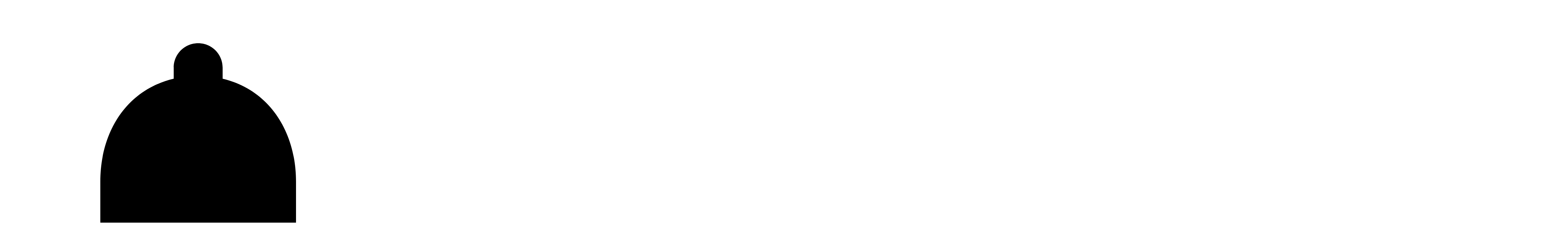

--- FILE ---
content_type: text/html; charset=utf-8
request_url: https://bid2max.net/products/a003-20230126-std-bkt-for-0.7-ref22001060
body_size: 14089
content:
<!DOCTYPE html><html lang="vi"><head><meta charSet="utf-8"/><link rel="canonical" href="https://bid2max.net/products/a003-20230126-std-bkt-for-0.7-ref22001060"/><meta property="og:url" content="https://bid2max.net/products/a003-20230126-std-bkt-for-0.7-ref22001060"/><script id="gtm">
              (function(w,d,s,l,i){w[l]=w[l]||[];w[l].push({'gtm.start':
              new Date().getTime(),event:'gtm.js'});var f=d.getElementsByTagName(s)[0],
              j=d.createElement(s),dl=l!='dataLayer'?'&l='+l:'';j.async=true;j.src=
              'https://www.googletagmanager.com/gtm.js?id='+i+dl;f.parentNode.insertBefore(j,f);
              })(window,document,'script','dataLayer','GTM-W4RGHC3');
            </script><title>Phụ tùng Đồ lắp kèm sản phẩm khác N/A STD-BKT FOR-0.7-REF22001060 | Bid2Max.net</title><meta name="keywords" content="dau gia may cong trinh, bid2max, đấu giá máy công trình, may cong trinh, máy công trình, máy công trình nhập khẩu"/><meta name="viewport" content="minimum-scale=1, initial-scale=1, width=device-width, shrink-to-fit=no, user-scalable=yes, viewport-fit=cover"/><meta property="og:site_name" content="bid2max.net"/><meta property="og:rich_attachment" content="true"/><meta property="og:type" content="website"/><meta property="og:image" content="https://storage.googleapis.com/bid2max-upload/tender/A003/STD-BKT-FOR-0.7-REF22001060/001.jpg"/><meta property="og:image:width" content="800"/><meta property="og:image:height" content="354"/><meta property="og:title" content="Phụ tùng Đồ lắp kèm sản phẩm khác N/A STD-BKT FOR-0.7-REF22001060 | Bid2Max.net"/><meta property="og:description" name="og:description" content="Phụ tùng Đồ lắp kèm sản phẩm khác N/A STD-BKT FOR-0.7-REF22001060 | Bid2Max.net"/><meta name="application-name" content="Bid2Max"/><meta name="apple-mobile-web-app-capable" content="yes"/><meta name="apple-mobile-web-app-status-bar-style" content="default"/><meta name="apple-mobile-web-app-title" content="Bid2Max"/><meta name="description" content="Đấu giá máy công trình trực tiếp từ Nhật Bản | Bid2Max.net"/><meta name="format-detection" content="telephone=no"/><meta name="mobile-web-app-capable" content="yes"/><meta name="msapplication-config" content="/static/icons/browserconfig.xml"/><meta name="msapplication-TileColor" content="#ffffff"/><meta name="msapplication-TileImage" content="/ms-icon-144x144.png"/><meta name="msapplication-tap-highlight" content="no"/><meta name="theme-color" content="#ffffff"/><link rel="apple-touch-icon" sizes="57x57" href="/static/icons/apple-icon-57x57.png"/><link rel="apple-touch-icon" sizes="60x60" href="/static/icons/apple-icon-60x60.png"/><link rel="apple-touch-icon" sizes="72x72" href="/static/icons/apple-icon-72x72.png"/><link rel="apple-touch-icon" sizes="76x76" href="/static/icons/apple-icon-76x76.png"/><link rel="apple-touch-icon" sizes="114x114" href="/static/icons/apple-icon-114x114.png"/><link rel="apple-touch-icon" sizes="120x120" href="/static/icons/apple-icon-120x120.png"/><link rel="apple-touch-icon" sizes="144x144" href="/static/icons/apple-icon-144x144.png"/><link rel="apple-touch-icon" sizes="152x152" href="/static/icons/apple-icon-152x152.png"/><link rel="apple-touch-icon" sizes="180x180" href="/static/icons/apple-icon-180x180.png"/><link rel="icon" type="image/png" sizes="192x192" href="/static/icons/android-icon-192x192.png"/><link rel="icon" type="image/png" sizes="32x32" href="/static/icons/favicon-32x32.png"/><link rel="icon" type="image/png" sizes="96x96" href="/static/icons/favicon-96x96.png"/><link rel="icon" type="image/png" sizes="16x16" href="/static/icons/favicon-16x16.png"/><link rel="manifest" href="/static/icons/manifest.json"/><link rel="shortcut icon" href="/favicon.ico"/><meta name="twitter:card" content="summary"/><meta name="twitter:title" content="Phụ tùng Đồ lắp kèm sản phẩm khác N/A STD-BKT FOR-0.7-REF22001060 | Bid2Max.net"/><meta name="twitter:description" content="Phụ tùng Đồ lắp kèm sản phẩm khác N/A STD-BKT FOR-0.7-REF22001060 | Bid2Max.net"/><meta name="twitter:site" content="@bid2max"/><meta name="twitter:creator" content="@bid2max"/><meta name="twitter:image" content="https://storage.googleapis.com/bid2max-upload/tender/A003/STD-BKT-FOR-0.7-REF22001060/001.jpg"/><meta name="next-head-count" content="48"/><link rel="manifest" href="/manifest.json"/><script async="" src="https://www.googletagmanager.com/gtag/js?id=G-GFGJ7LBGWH"></script><script>
            window.dataLayer = window.dataLayer || [];
            function gtag(){dataLayer.push(arguments);}
            gtag('js', new Date());
            gtag('config', 'G-GFGJ7LBGWH', {
              page_path: window.location.pathname,
            });
          </script><meta name="google-site-verification" content="XErfIlRz1Q_pRL-my1TSlN88DxLdn9DaPcJ916fG2Rw"/><link rel="preconnect" href="https://fonts.gstatic.com" crossorigin /><link rel="preload" href="/_next/static/css/cc50f447413bbcd0.css" as="style"/><link rel="stylesheet" href="/_next/static/css/cc50f447413bbcd0.css" data-n-g=""/><link rel="preload" href="/_next/static/css/d00e489e3ca6809b.css" as="style"/><link rel="stylesheet" href="/_next/static/css/d00e489e3ca6809b.css" data-n-p=""/><noscript data-n-css=""></noscript><script defer="" nomodule="" src="/_next/static/chunks/polyfills-c67a75d1b6f99dc8.js"></script><script src="/_next/static/chunks/webpack-4a455de1116a8122.js" defer=""></script><script src="/_next/static/chunks/framework-79bce4a3a540b080.js" defer=""></script><script src="/_next/static/chunks/main-de2c5b2ca479fb18.js" defer=""></script><script src="/_next/static/chunks/pages/_app-1380f804b0d97f36.js" defer=""></script><script src="/_next/static/chunks/8709-0f6d772ee9b5438e.js" defer=""></script><script src="/_next/static/chunks/8807-c207b2addc6517a6.js" defer=""></script><script src="/_next/static/chunks/1033-9096c101d6a3d73f.js" defer=""></script><script src="/_next/static/chunks/717-8be15b9ce195d0a3.js" defer=""></script><script src="/_next/static/chunks/8902-8bf0b06545c8dcad.js" defer=""></script><script src="/_next/static/chunks/4726-0547b98000bebc6f.js" defer=""></script><script src="/_next/static/chunks/120-cb6fb2dfcd3994d3.js" defer=""></script><script src="/_next/static/chunks/9205-33cb96958e0e5ada.js" defer=""></script><script src="/_next/static/chunks/3062-ba1c9e583b63992c.js" defer=""></script><script src="/_next/static/chunks/4393-e003353f702a2432.js" defer=""></script><script src="/_next/static/chunks/7426-43a031a42749840b.js" defer=""></script><script src="/_next/static/chunks/171-dd515bf1fa4b86dd.js" defer=""></script><script src="/_next/static/chunks/9635-d1dec7f50701920f.js" defer=""></script><script src="/_next/static/chunks/7333-e94b73d2df0c7b73.js" defer=""></script><script src="/_next/static/chunks/5576-45495b3e12f4d20e.js" defer=""></script><script src="/_next/static/chunks/5294-bf21de477d00f97e.js" defer=""></script><script src="/_next/static/chunks/2205-6867f4a34a62eb56.js" defer=""></script><script src="/_next/static/chunks/8223-5e0b8384d19a3149.js" defer=""></script><script src="/_next/static/chunks/pages/products/%5Bslug%5D-2ad4a5610a9d29e7.js" defer=""></script><script src="/_next/static/KrOA0m2fJHSWrxlVgKC-6/_buildManifest.js" defer=""></script><script src="/_next/static/KrOA0m2fJHSWrxlVgKC-6/_ssgManifest.js" defer=""></script><style>.css-7526rb a{color:#1677ff;text-decoration:none;background-color:transparent;outline:none;cursor:pointer;transition:color 0.3s;-webkit-text-decoration-skip:objects;}.css-7526rb a:hover{color:#69b1ff;}.css-7526rb a:active{color:#0958d9;}.css-7526rb a:active,.css-7526rb a:hover{text-decoration:none;outline:0;}.css-7526rb a:focus{text-decoration:none;outline:0;}.css-7526rb a[disabled]{color:rgba(0, 0, 0, 0.25);cursor:not-allowed;}.css-7526rb[class^="ant-btn"],.css-7526rb[class*=" ant-btn"]{font-family:-apple-system,BlinkMacSystemFont,'Segoe UI',Roboto,'Helvetica Neue',Arial,'Noto Sans',sans-serif,'Apple Color Emoji','Segoe UI Emoji','Segoe UI Symbol','Noto Color Emoji';font-size:14px;box-sizing:border-box;}.css-7526rb[class^="ant-btn"]::before,.css-7526rb[class*=" ant-btn"]::before,.css-7526rb[class^="ant-btn"]::after,.css-7526rb[class*=" ant-btn"]::after{box-sizing:border-box;}.css-7526rb[class^="ant-btn"] [class^="ant-btn"],.css-7526rb[class*=" ant-btn"] [class^="ant-btn"],.css-7526rb[class^="ant-btn"] [class*=" ant-btn"],.css-7526rb[class*=" ant-btn"] [class*=" ant-btn"]{box-sizing:border-box;}.css-7526rb[class^="ant-btn"] [class^="ant-btn"]::before,.css-7526rb[class*=" ant-btn"] [class^="ant-btn"]::before,.css-7526rb[class^="ant-btn"] [class*=" ant-btn"]::before,.css-7526rb[class*=" ant-btn"] [class*=" ant-btn"]::before,.css-7526rb[class^="ant-btn"] [class^="ant-btn"]::after,.css-7526rb[class*=" ant-btn"] [class^="ant-btn"]::after,.css-7526rb[class^="ant-btn"] [class*=" ant-btn"]::after,.css-7526rb[class*=" ant-btn"] [class*=" ant-btn"]::after{box-sizing:border-box;}.css-7526rb.ant-btn{outline:none;position:relative;display:inline-block;font-weight:400;white-space:nowrap;text-align:center;background-image:none;background:transparent;border:1px solid transparent;cursor:pointer;transition:all 0.2s cubic-bezier(0.645, 0.045, 0.355, 1);user-select:none;touch-action:manipulation;color:rgba(0, 0, 0, 0.88);}.css-7526rb.ant-btn:disabled>*{pointer-events:none;}.css-7526rb.ant-btn >span{display:inline-block;}.css-7526rb.ant-btn .ant-btn-icon{line-height:0;}.css-7526rb.ant-btn >.anticon+span,.css-7526rb.ant-btn >span+.anticon{margin-inline-start:8px;}.css-7526rb.ant-btn:not(.ant-btn-icon-only)>.ant-btn-icon.ant-btn-loading-icon,.css-7526rb.ant-btn:not(.ant-btn-icon-only)>.ant-btn-icon:not(:last-child){margin-inline-end:8px;}.css-7526rb.ant-btn >a{color:currentColor;}.css-7526rb.ant-btn:not(:disabled):focus-visible{outline:4px solid #82c46c;outline-offset:1px;transition:outline-offset 0s,outline 0s;}.css-7526rb.ant-btn.ant-btn-two-chinese-chars::first-letter{letter-spacing:0.34em;}.css-7526rb.ant-btn.ant-btn-two-chinese-chars>*:not(.anticon){margin-inline-end:-0.34em;letter-spacing:0.34em;}.css-7526rb.ant-btn-icon-only.ant-btn-compact-item{flex:none;}.css-7526rb.ant-btn.ant-btn-sm{font-size:14px;line-height:1.5714285714285714;height:24px;padding:0px 7px;border-radius:4px;}.css-7526rb.ant-btn.ant-btn-sm.ant-btn-icon-only{width:24px;padding-inline-start:0;padding-inline-end:0;}.css-7526rb.ant-btn.ant-btn-sm.ant-btn-icon-only.ant-btn-round{width:auto;}.css-7526rb.ant-btn.ant-btn-sm.ant-btn-icon-only .anticon{font-size:14px;}.css-7526rb.ant-btn.ant-btn-sm.ant-btn-loading{opacity:0.65;cursor:default;}.css-7526rb.ant-btn.ant-btn-sm .ant-btn-loading-icon{transition:width 0.3s cubic-bezier(0.645, 0.045, 0.355, 1),opacity 0.3s cubic-bezier(0.645, 0.045, 0.355, 1);}.css-7526rb.ant-btn.ant-btn-circle.ant-btn-sm{min-width:24px;padding-inline-start:0;padding-inline-end:0;border-radius:50%;}.css-7526rb.ant-btn.ant-btn-round.ant-btn-sm{border-radius:24px;padding-inline-start:12px;padding-inline-end:12px;}.css-7526rb.ant-btn{font-size:14px;line-height:1.5714285714285714;height:32px;padding:4px 15px;border-radius:6px;}.css-7526rb.ant-btn.ant-btn-icon-only{width:32px;padding-inline-start:0;padding-inline-end:0;}.css-7526rb.ant-btn.ant-btn-icon-only.ant-btn-round{width:auto;}.css-7526rb.ant-btn.ant-btn-icon-only .anticon{font-size:16px;}.css-7526rb.ant-btn.ant-btn-loading{opacity:0.65;cursor:default;}.css-7526rb.ant-btn .ant-btn-loading-icon{transition:width 0.3s cubic-bezier(0.645, 0.045, 0.355, 1),opacity 0.3s cubic-bezier(0.645, 0.045, 0.355, 1);}.css-7526rb.ant-btn.ant-btn-circle{min-width:32px;padding-inline-start:0;padding-inline-end:0;border-radius:50%;}.css-7526rb.ant-btn.ant-btn-round{border-radius:32px;padding-inline-start:16px;padding-inline-end:16px;}.css-7526rb.ant-btn.ant-btn-lg{font-size:16px;line-height:1.5;height:40px;padding:7px 15px;border-radius:8px;}.css-7526rb.ant-btn.ant-btn-lg.ant-btn-icon-only{width:40px;padding-inline-start:0;padding-inline-end:0;}.css-7526rb.ant-btn.ant-btn-lg.ant-btn-icon-only.ant-btn-round{width:auto;}.css-7526rb.ant-btn.ant-btn-lg.ant-btn-icon-only .anticon{font-size:18px;}.css-7526rb.ant-btn.ant-btn-lg.ant-btn-loading{opacity:0.65;cursor:default;}.css-7526rb.ant-btn.ant-btn-lg .ant-btn-loading-icon{transition:width 0.3s cubic-bezier(0.645, 0.045, 0.355, 1),opacity 0.3s cubic-bezier(0.645, 0.045, 0.355, 1);}.css-7526rb.ant-btn.ant-btn-circle.ant-btn-lg{min-width:40px;padding-inline-start:0;padding-inline-end:0;border-radius:50%;}.css-7526rb.ant-btn.ant-btn-round.ant-btn-lg{border-radius:40px;padding-inline-start:20px;padding-inline-end:20px;}.css-7526rb.ant-btn.ant-btn-block{width:100%;}.css-7526rb.ant-btn-default{background:#ffffff;border-color:#d9d9d9;color:rgba(0, 0, 0, 0.88);box-shadow:0 2px 0 rgba(0, 0, 0, 0.02);}.css-7526rb.ant-btn-default:disabled,.css-7526rb.ant-btn-default.ant-btn-disabled{cursor:not-allowed;border-color:#d9d9d9;color:rgba(0, 0, 0, 0.25);background:rgba(0, 0, 0, 0.04);box-shadow:none;}.css-7526rb.ant-btn-default:not(:disabled):not(.ant-btn-disabled):hover{color:#3fab27;border-color:#3fab27;}.css-7526rb.ant-btn-default:not(:disabled):not(.ant-btn-disabled):active{color:#107802;border-color:#107802;}.css-7526rb.ant-btn-default.ant-btn-background-ghost{color:#ffffff;background:transparent;border-color:#ffffff;box-shadow:none;}.css-7526rb.ant-btn-default.ant-btn-background-ghost:not(:disabled):not(.ant-btn-disabled):hover{background:transparent;}.css-7526rb.ant-btn-default.ant-btn-background-ghost:not(:disabled):not(.ant-btn-disabled):active{background:transparent;}.css-7526rb.ant-btn-default.ant-btn-background-ghost:disabled{cursor:not-allowed;color:rgba(0, 0, 0, 0.25);border-color:#d9d9d9;}.css-7526rb.ant-btn-default.ant-btn-dangerous{color:#ff4d4f;border-color:#ff4d4f;}.css-7526rb.ant-btn-default.ant-btn-dangerous:not(:disabled):not(.ant-btn-disabled):hover{color:#ff7875;border-color:#ffa39e;}.css-7526rb.ant-btn-default.ant-btn-dangerous:not(:disabled):not(.ant-btn-disabled):active{color:#d9363e;border-color:#d9363e;}.css-7526rb.ant-btn-default.ant-btn-dangerous.ant-btn-background-ghost{color:#ff4d4f;background:transparent;border-color:#ff4d4f;box-shadow:none;}.css-7526rb.ant-btn-default.ant-btn-dangerous.ant-btn-background-ghost:not(:disabled):not(.ant-btn-disabled):hover{background:transparent;}.css-7526rb.ant-btn-default.ant-btn-dangerous.ant-btn-background-ghost:not(:disabled):not(.ant-btn-disabled):active{background:transparent;}.css-7526rb.ant-btn-default.ant-btn-dangerous.ant-btn-background-ghost:disabled{cursor:not-allowed;color:rgba(0, 0, 0, 0.25);border-color:#d9d9d9;}.css-7526rb.ant-btn-default.ant-btn-dangerous:disabled,.css-7526rb.ant-btn-default.ant-btn-dangerous.ant-btn-disabled{cursor:not-allowed;border-color:#d9d9d9;color:rgba(0, 0, 0, 0.25);background:rgba(0, 0, 0, 0.04);box-shadow:none;}.css-7526rb.ant-btn-primary{color:#fff;background:#219d0b;box-shadow:0 2px 0 rgba(37, 105, 5, 0.22);}.css-7526rb.ant-btn-primary:disabled,.css-7526rb.ant-btn-primary.ant-btn-disabled{cursor:not-allowed;border-color:#d9d9d9;color:rgba(0, 0, 0, 0.25);background:rgba(0, 0, 0, 0.04);box-shadow:none;}.css-7526rb.ant-btn-primary:not(:disabled):not(.ant-btn-disabled):hover{color:#fff;background:#3fab27;}.css-7526rb.ant-btn-primary:not(:disabled):not(.ant-btn-disabled):active{color:#fff;background:#107802;}.css-7526rb.ant-btn-primary.ant-btn-background-ghost{color:#219d0b;background:transparent;border-color:#219d0b;box-shadow:none;}.css-7526rb.ant-btn-primary.ant-btn-background-ghost:not(:disabled):not(.ant-btn-disabled):hover{background:transparent;color:#3fab27;border-color:#3fab27;}.css-7526rb.ant-btn-primary.ant-btn-background-ghost:not(:disabled):not(.ant-btn-disabled):active{background:transparent;color:#107802;border-color:#107802;}.css-7526rb.ant-btn-primary.ant-btn-background-ghost:disabled{cursor:not-allowed;color:rgba(0, 0, 0, 0.25);border-color:#d9d9d9;}.css-7526rb.ant-btn-primary.ant-btn-dangerous{background:#ff4d4f;box-shadow:0 2px 0 rgba(255, 38, 5, 0.06);color:#fff;}.css-7526rb.ant-btn-primary.ant-btn-dangerous:not(:disabled):not(.ant-btn-disabled):hover{background:#ff7875;}.css-7526rb.ant-btn-primary.ant-btn-dangerous:not(:disabled):not(.ant-btn-disabled):active{background:#d9363e;}.css-7526rb.ant-btn-primary.ant-btn-dangerous.ant-btn-background-ghost{color:#ff4d4f;background:transparent;border-color:#ff4d4f;box-shadow:none;}.css-7526rb.ant-btn-primary.ant-btn-dangerous.ant-btn-background-ghost:not(:disabled):not(.ant-btn-disabled):hover{background:transparent;color:#ff7875;border-color:#ff7875;}.css-7526rb.ant-btn-primary.ant-btn-dangerous.ant-btn-background-ghost:not(:disabled):not(.ant-btn-disabled):active{background:transparent;color:#d9363e;border-color:#d9363e;}.css-7526rb.ant-btn-primary.ant-btn-dangerous.ant-btn-background-ghost:disabled{cursor:not-allowed;color:rgba(0, 0, 0, 0.25);border-color:#d9d9d9;}.css-7526rb.ant-btn-primary.ant-btn-dangerous:disabled,.css-7526rb.ant-btn-primary.ant-btn-dangerous.ant-btn-disabled{cursor:not-allowed;border-color:#d9d9d9;color:rgba(0, 0, 0, 0.25);background:rgba(0, 0, 0, 0.04);box-shadow:none;}.css-7526rb.ant-btn-dashed{background:#ffffff;border-color:#d9d9d9;color:rgba(0, 0, 0, 0.88);box-shadow:0 2px 0 rgba(0, 0, 0, 0.02);border-style:dashed;}.css-7526rb.ant-btn-dashed:disabled,.css-7526rb.ant-btn-dashed.ant-btn-disabled{cursor:not-allowed;border-color:#d9d9d9;color:rgba(0, 0, 0, 0.25);background:rgba(0, 0, 0, 0.04);box-shadow:none;}.css-7526rb.ant-btn-dashed:not(:disabled):not(.ant-btn-disabled):hover{color:#3fab27;border-color:#3fab27;}.css-7526rb.ant-btn-dashed:not(:disabled):not(.ant-btn-disabled):active{color:#107802;border-color:#107802;}.css-7526rb.ant-btn-dashed.ant-btn-background-ghost{color:#ffffff;background:transparent;border-color:#ffffff;box-shadow:none;}.css-7526rb.ant-btn-dashed.ant-btn-background-ghost:not(:disabled):not(.ant-btn-disabled):hover{background:transparent;}.css-7526rb.ant-btn-dashed.ant-btn-background-ghost:not(:disabled):not(.ant-btn-disabled):active{background:transparent;}.css-7526rb.ant-btn-dashed.ant-btn-background-ghost:disabled{cursor:not-allowed;color:rgba(0, 0, 0, 0.25);border-color:#d9d9d9;}.css-7526rb.ant-btn-dashed.ant-btn-dangerous{color:#ff4d4f;border-color:#ff4d4f;}.css-7526rb.ant-btn-dashed.ant-btn-dangerous:not(:disabled):not(.ant-btn-disabled):hover{color:#ff7875;border-color:#ffa39e;}.css-7526rb.ant-btn-dashed.ant-btn-dangerous:not(:disabled):not(.ant-btn-disabled):active{color:#d9363e;border-color:#d9363e;}.css-7526rb.ant-btn-dashed.ant-btn-dangerous.ant-btn-background-ghost{color:#ff4d4f;background:transparent;border-color:#ff4d4f;box-shadow:none;}.css-7526rb.ant-btn-dashed.ant-btn-dangerous.ant-btn-background-ghost:not(:disabled):not(.ant-btn-disabled):hover{background:transparent;}.css-7526rb.ant-btn-dashed.ant-btn-dangerous.ant-btn-background-ghost:not(:disabled):not(.ant-btn-disabled):active{background:transparent;}.css-7526rb.ant-btn-dashed.ant-btn-dangerous.ant-btn-background-ghost:disabled{cursor:not-allowed;color:rgba(0, 0, 0, 0.25);border-color:#d9d9d9;}.css-7526rb.ant-btn-dashed.ant-btn-dangerous:disabled,.css-7526rb.ant-btn-dashed.ant-btn-dangerous.ant-btn-disabled{cursor:not-allowed;border-color:#d9d9d9;color:rgba(0, 0, 0, 0.25);background:rgba(0, 0, 0, 0.04);box-shadow:none;}.css-7526rb.ant-btn-link{color:#1677ff;}.css-7526rb.ant-btn-link:not(:disabled):not(.ant-btn-disabled):hover{color:#69b1ff;background:transparent;}.css-7526rb.ant-btn-link:not(:disabled):not(.ant-btn-disabled):active{color:#0958d9;}.css-7526rb.ant-btn-link:disabled,.css-7526rb.ant-btn-link.ant-btn-disabled{cursor:not-allowed;color:rgba(0, 0, 0, 0.25);}.css-7526rb.ant-btn-link.ant-btn-dangerous{color:#ff4d4f;}.css-7526rb.ant-btn-link.ant-btn-dangerous:not(:disabled):not(.ant-btn-disabled):hover{color:#ff7875;}.css-7526rb.ant-btn-link.ant-btn-dangerous:not(:disabled):not(.ant-btn-disabled):active{color:#d9363e;}.css-7526rb.ant-btn-link.ant-btn-dangerous:disabled,.css-7526rb.ant-btn-link.ant-btn-dangerous.ant-btn-disabled{cursor:not-allowed;color:rgba(0, 0, 0, 0.25);}.css-7526rb.ant-btn-text:not(:disabled):not(.ant-btn-disabled):hover{color:rgba(0, 0, 0, 0.88);background:rgba(0, 0, 0, 0.06);}.css-7526rb.ant-btn-text:not(:disabled):not(.ant-btn-disabled):active{color:rgba(0, 0, 0, 0.88);background:rgba(0, 0, 0, 0.15);}.css-7526rb.ant-btn-text:disabled,.css-7526rb.ant-btn-text.ant-btn-disabled{cursor:not-allowed;color:rgba(0, 0, 0, 0.25);}.css-7526rb.ant-btn-text.ant-btn-dangerous{color:#ff4d4f;}.css-7526rb.ant-btn-text.ant-btn-dangerous:disabled,.css-7526rb.ant-btn-text.ant-btn-dangerous.ant-btn-disabled{cursor:not-allowed;color:rgba(0, 0, 0, 0.25);}.css-7526rb.ant-btn-text.ant-btn-dangerous:not(:disabled):not(.ant-btn-disabled):hover{color:#ff7875;background:#fff2f0;}.css-7526rb.ant-btn-text.ant-btn-dangerous:not(:disabled):not(.ant-btn-disabled):active{color:#ff7875;background:#fff2f0;}.css-7526rb.ant-btn-ghost.ant-btn-background-ghost{color:#ffffff;background:transparent;border-color:#ffffff;box-shadow:none;}.css-7526rb.ant-btn-ghost.ant-btn-background-ghost:not(:disabled):not(.ant-btn-disabled):hover{background:transparent;}.css-7526rb.ant-btn-ghost.ant-btn-background-ghost:not(:disabled):not(.ant-btn-disabled):active{background:transparent;}.css-7526rb.ant-btn-ghost.ant-btn-background-ghost:disabled{cursor:not-allowed;color:rgba(0, 0, 0, 0.25);border-color:#d9d9d9;}.css-7526rb.ant-btn-group{position:relative;display:inline-flex;}.css-7526rb.ant-btn-group >span:not(:last-child),.css-7526rb.ant-btn-group >.ant-btn:not(:last-child),.css-7526rb.ant-btn-group >span:not(:last-child)>.ant-btn,.css-7526rb.ant-btn-group >.ant-btn:not(:last-child)>.ant-btn{border-start-end-radius:0;border-end-end-radius:0;}.css-7526rb.ant-btn-group >span:not(:first-child),.css-7526rb.ant-btn-group >.ant-btn:not(:first-child){margin-inline-start:-1px;}.css-7526rb.ant-btn-group >span:not(:first-child),.css-7526rb.ant-btn-group >.ant-btn:not(:first-child),.css-7526rb.ant-btn-group >span:not(:first-child)>.ant-btn,.css-7526rb.ant-btn-group >.ant-btn:not(:first-child)>.ant-btn{border-start-start-radius:0;border-end-start-radius:0;}.css-7526rb.ant-btn-group .ant-btn{position:relative;z-index:1;}.css-7526rb.ant-btn-group .ant-btn:hover,.css-7526rb.ant-btn-group .ant-btn:focus,.css-7526rb.ant-btn-group .ant-btn:active{z-index:2;}.css-7526rb.ant-btn-group .ant-btn[disabled]{z-index:0;}.css-7526rb.ant-btn-group .ant-btn-icon-only{font-size:14px;}.css-7526rb.ant-btn-group >span:not(:last-child):not(:disabled),.css-7526rb.ant-btn-group >.ant-btn-primary:not(:last-child):not(:disabled),.css-7526rb.ant-btn-group >span:not(:last-child)>.ant-btn-primary:not(:disabled),.css-7526rb.ant-btn-group >.ant-btn-primary:not(:last-child)>.ant-btn-primary:not(:disabled){border-inline-end-color:#3fab27;}.css-7526rb.ant-btn-group >span:not(:first-child):not(:disabled),.css-7526rb.ant-btn-group >.ant-btn-primary:not(:first-child):not(:disabled),.css-7526rb.ant-btn-group >span:not(:first-child)>.ant-btn-primary:not(:disabled),.css-7526rb.ant-btn-group >.ant-btn-primary:not(:first-child)>.ant-btn-primary:not(:disabled){border-inline-start-color:#3fab27;}.css-7526rb.ant-btn-group >span:not(:last-child):not(:disabled),.css-7526rb.ant-btn-group >.ant-btn-danger:not(:last-child):not(:disabled),.css-7526rb.ant-btn-group >span:not(:last-child)>.ant-btn-danger:not(:disabled),.css-7526rb.ant-btn-group >.ant-btn-danger:not(:last-child)>.ant-btn-danger:not(:disabled){border-inline-end-color:#ff7875;}.css-7526rb.ant-btn-group >span:not(:first-child):not(:disabled),.css-7526rb.ant-btn-group >.ant-btn-danger:not(:first-child):not(:disabled),.css-7526rb.ant-btn-group >span:not(:first-child)>.ant-btn-danger:not(:disabled),.css-7526rb.ant-btn-group >.ant-btn-danger:not(:first-child)>.ant-btn-danger:not(:disabled){border-inline-start-color:#ff7875;}.css-7526rb[class^="ant-wave"],.css-7526rb[class*=" ant-wave"]{font-family:-apple-system,BlinkMacSystemFont,'Segoe UI',Roboto,'Helvetica Neue',Arial,'Noto Sans',sans-serif,'Apple Color Emoji','Segoe UI Emoji','Segoe UI Symbol','Noto Color Emoji';font-size:14px;box-sizing:border-box;}.css-7526rb[class^="ant-wave"]::before,.css-7526rb[class*=" ant-wave"]::before,.css-7526rb[class^="ant-wave"]::after,.css-7526rb[class*=" ant-wave"]::after{box-sizing:border-box;}.css-7526rb[class^="ant-wave"] [class^="ant-wave"],.css-7526rb[class*=" ant-wave"] [class^="ant-wave"],.css-7526rb[class^="ant-wave"] [class*=" ant-wave"],.css-7526rb[class*=" ant-wave"] [class*=" ant-wave"]{box-sizing:border-box;}.css-7526rb[class^="ant-wave"] [class^="ant-wave"]::before,.css-7526rb[class*=" ant-wave"] [class^="ant-wave"]::before,.css-7526rb[class^="ant-wave"] [class*=" ant-wave"]::before,.css-7526rb[class*=" ant-wave"] [class*=" ant-wave"]::before,.css-7526rb[class^="ant-wave"] [class^="ant-wave"]::after,.css-7526rb[class*=" ant-wave"] [class^="ant-wave"]::after,.css-7526rb[class^="ant-wave"] [class*=" ant-wave"]::after,.css-7526rb[class*=" ant-wave"] [class*=" ant-wave"]::after{box-sizing:border-box;}.css-7526rb.ant-wave{position:absolute;background:transparent;pointer-events:none;box-sizing:border-box;color:var(--wave-color, #219d0b);box-shadow:0 0 0 0 currentcolor;opacity:0.2;}.css-7526rb.ant-wave.wave-motion-appear{transition:box-shadow 0.4s cubic-bezier(0.08, 0.82, 0.17, 1),opacity 2s cubic-bezier(0.08, 0.82, 0.17, 1);}.css-7526rb.ant-wave.wave-motion-appear-active{box-shadow:0 0 0 6px currentcolor;opacity:0;}.css-7526rb.ant-wave.wave-motion-appear.wave-quick{transition:box-shadow 0.3s cubic-bezier(0.645, 0.045, 0.355, 1),opacity 0.35s cubic-bezier(0.645, 0.045, 0.355, 1);}.css-7526rb[class^="ant-row"],.css-7526rb[class*=" ant-row"]{font-family:-apple-system,BlinkMacSystemFont,'Segoe UI',Roboto,'Helvetica Neue',Arial,'Noto Sans',sans-serif,'Apple Color Emoji','Segoe UI Emoji','Segoe UI Symbol','Noto Color Emoji';font-size:14px;box-sizing:border-box;}.css-7526rb[class^="ant-row"]::before,.css-7526rb[class*=" ant-row"]::before,.css-7526rb[class^="ant-row"]::after,.css-7526rb[class*=" ant-row"]::after{box-sizing:border-box;}.css-7526rb[class^="ant-row"] [class^="ant-row"],.css-7526rb[class*=" ant-row"] [class^="ant-row"],.css-7526rb[class^="ant-row"] [class*=" ant-row"],.css-7526rb[class*=" ant-row"] [class*=" ant-row"]{box-sizing:border-box;}.css-7526rb[class^="ant-row"] [class^="ant-row"]::before,.css-7526rb[class*=" ant-row"] [class^="ant-row"]::before,.css-7526rb[class^="ant-row"] [class*=" ant-row"]::before,.css-7526rb[class*=" ant-row"] [class*=" ant-row"]::before,.css-7526rb[class^="ant-row"] [class^="ant-row"]::after,.css-7526rb[class*=" ant-row"] [class^="ant-row"]::after,.css-7526rb[class^="ant-row"] [class*=" ant-row"]::after,.css-7526rb[class*=" ant-row"] [class*=" ant-row"]::after{box-sizing:border-box;}.css-7526rb.ant-row{display:flex;flex-flow:row wrap;min-width:0;}.css-7526rb.ant-row::before,.css-7526rb.ant-row::after{display:flex;}.css-7526rb.ant-row-no-wrap{flex-wrap:nowrap;}.css-7526rb.ant-row-start{justify-content:flex-start;}.css-7526rb.ant-row-center{justify-content:center;}.css-7526rb.ant-row-end{justify-content:flex-end;}.css-7526rb.ant-row-space-between{justify-content:space-between;}.css-7526rb.ant-row-space-around{justify-content:space-around;}.css-7526rb.ant-row-space-evenly{justify-content:space-evenly;}.css-7526rb.ant-row-top{align-items:flex-start;}.css-7526rb.ant-row-middle{align-items:center;}.css-7526rb.ant-row-bottom{align-items:flex-end;}.anticon{display:inline-flex;align-items:center;color:inherit;font-style:normal;line-height:0;text-align:center;text-transform:none;vertical-align:-0.125em;text-rendering:optimizeLegibility;-webkit-font-smoothing:antialiased;-moz-osx-font-smoothing:grayscale;}.anticon >*{line-height:1;}.anticon svg{display:inline-block;}.anticon .anticon .anticon-icon{display:block;}.anticon{display:inline-flex;align-items:center;color:inherit;font-style:normal;line-height:0;text-align:center;text-transform:none;vertical-align:-0.125em;text-rendering:optimizeLegibility;-webkit-font-smoothing:antialiased;-moz-osx-font-smoothing:grayscale;}.anticon >*{line-height:1;}.anticon svg{display:inline-block;}.anticon .anticon .anticon-icon{display:block;}.data-ant-cssinjs-cache-path{content:"rj237k|ant-design-icons|anticon:1f7ce8f;1tm068c|Shared|ant:1m8jc6i;1tm068c|ant-design-icons|anticon:6mm375;1tm068c|Button-Button|ant-btn|anticon:18nc752;1tm068c|Wave-Wave|ant-wave|anticon:1y5nabs;1tm068c|Grid-Grid|ant-row|anticon:4djdbg";}</style><style data-href="https://fonts.googleapis.com/css2?family=Baloo+2&family=Baloo+Da+2:wght@400;500;600;700&display=swap">@font-face{font-family:'Baloo 2';font-style:normal;font-weight:400;font-display:swap;src:url(https://fonts.gstatic.com/s/baloo2/v22/wXK0E3kTposypRydzVT08TS3JnAmtdgazaps.woff) format('woff')}@font-face{font-family:'Baloo Da 2';font-style:normal;font-weight:400;font-display:swap;src:url(https://fonts.gstatic.com/s/balooda2/v25/2-c39J9j0IaUMQZwAJyJaOX1UUnf3GLnYjALsTNd.woff) format('woff')}@font-face{font-family:'Baloo Da 2';font-style:normal;font-weight:500;font-display:swap;src:url(https://fonts.gstatic.com/s/balooda2/v25/2-c39J9j0IaUMQZwAJyJaOX1UUnf3GLnYjA5sTNd.woff) format('woff')}@font-face{font-family:'Baloo Da 2';font-style:normal;font-weight:600;font-display:swap;src:url(https://fonts.gstatic.com/s/balooda2/v25/2-c39J9j0IaUMQZwAJyJaOX1UUnf3GLnYjDVtjNd.woff) format('woff')}@font-face{font-family:'Baloo Da 2';font-style:normal;font-weight:700;font-display:swap;src:url(https://fonts.gstatic.com/s/balooda2/v25/2-c39J9j0IaUMQZwAJyJaOX1UUnf3GLnYjDstjNd.woff) format('woff')}@font-face{font-family:'Baloo 2';font-style:normal;font-weight:400;font-display:swap;src:url(https://fonts.gstatic.com/s/baloo2/v22/wXK0E3kTposypRydzVT08TS3JnAmtdgazZpp_lGP6HcMqzQCjA.woff) format('woff');unicode-range:U+0900-097F,U+1CD0-1CF9,U+200C-200D,U+20A8,U+20B9,U+20F0,U+25CC,U+A830-A839,U+A8E0-A8FF,U+11B00-11B09}@font-face{font-family:'Baloo 2';font-style:normal;font-weight:400;font-display:swap;src:url(https://fonts.gstatic.com/s/baloo2/v22/wXK0E3kTposypRydzVT08TS3JnAmtdgazZpn_lGP6HcMqzQCjA.woff) format('woff');unicode-range:U+0102-0103,U+0110-0111,U+0128-0129,U+0168-0169,U+01A0-01A1,U+01AF-01B0,U+0300-0301,U+0303-0304,U+0308-0309,U+0323,U+0329,U+1EA0-1EF9,U+20AB}@font-face{font-family:'Baloo 2';font-style:normal;font-weight:400;font-display:swap;src:url(https://fonts.gstatic.com/s/baloo2/v22/wXK0E3kTposypRydzVT08TS3JnAmtdgazZpm_lGP6HcMqzQCjA.woff) format('woff');unicode-range:U+0100-02BA,U+02BD-02C5,U+02C7-02CC,U+02CE-02D7,U+02DD-02FF,U+0304,U+0308,U+0329,U+1D00-1DBF,U+1E00-1E9F,U+1EF2-1EFF,U+2020,U+20A0-20AB,U+20AD-20C0,U+2113,U+2C60-2C7F,U+A720-A7FF}@font-face{font-family:'Baloo 2';font-style:normal;font-weight:400;font-display:swap;src:url(https://fonts.gstatic.com/s/baloo2/v22/wXK0E3kTposypRydzVT08TS3JnAmtdgazZpo_lGP6HcMqzQ.woff) format('woff');unicode-range:U+0000-00FF,U+0131,U+0152-0153,U+02BB-02BC,U+02C6,U+02DA,U+02DC,U+0304,U+0308,U+0329,U+2000-206F,U+20AC,U+2122,U+2191,U+2193,U+2212,U+2215,U+FEFF,U+FFFD}@font-face{font-family:'Baloo Da 2';font-style:normal;font-weight:400;font-display:swap;src:url(https://fonts.gstatic.com/s/balooda2/v25/2-ci9J9j0IaUMQZwAJyJQvvdoLNAb2XKYw.woff2) format('woff2');unicode-range:U+0951-0952,U+0964-0965,U+0980-09FE,U+1CD0,U+1CD2,U+1CD5-1CD6,U+1CD8,U+1CE1,U+1CEA,U+1CED,U+1CF2,U+1CF5-1CF7,U+200C-200D,U+20B9,U+25CC,U+A8F1}@font-face{font-family:'Baloo Da 2';font-style:normal;font-weight:400;font-display:swap;src:url(https://fonts.gstatic.com/s/balooda2/v25/2-ci9J9j0IaUMQZwAJyJQubdoLNAb2XKYw.woff2) format('woff2');unicode-range:U+0102-0103,U+0110-0111,U+0128-0129,U+0168-0169,U+01A0-01A1,U+01AF-01B0,U+0300-0301,U+0303-0304,U+0308-0309,U+0323,U+0329,U+1EA0-1EF9,U+20AB}@font-face{font-family:'Baloo Da 2';font-style:normal;font-weight:400;font-display:swap;src:url(https://fonts.gstatic.com/s/balooda2/v25/2-ci9J9j0IaUMQZwAJyJQufdoLNAb2XKYw.woff2) format('woff2');unicode-range:U+0100-02BA,U+02BD-02C5,U+02C7-02CC,U+02CE-02D7,U+02DD-02FF,U+0304,U+0308,U+0329,U+1D00-1DBF,U+1E00-1E9F,U+1EF2-1EFF,U+2020,U+20A0-20AB,U+20AD-20C0,U+2113,U+2C60-2C7F,U+A720-A7FF}@font-face{font-family:'Baloo Da 2';font-style:normal;font-weight:400;font-display:swap;src:url(https://fonts.gstatic.com/s/balooda2/v25/2-ci9J9j0IaUMQZwAJyJQundoLNAb2U.woff2) format('woff2');unicode-range:U+0000-00FF,U+0131,U+0152-0153,U+02BB-02BC,U+02C6,U+02DA,U+02DC,U+0304,U+0308,U+0329,U+2000-206F,U+20AC,U+2122,U+2191,U+2193,U+2212,U+2215,U+FEFF,U+FFFD}@font-face{font-family:'Baloo Da 2';font-style:normal;font-weight:500;font-display:swap;src:url(https://fonts.gstatic.com/s/balooda2/v25/2-ci9J9j0IaUMQZwAJyJQvvdoLNAb2XKYw.woff2) format('woff2');unicode-range:U+0951-0952,U+0964-0965,U+0980-09FE,U+1CD0,U+1CD2,U+1CD5-1CD6,U+1CD8,U+1CE1,U+1CEA,U+1CED,U+1CF2,U+1CF5-1CF7,U+200C-200D,U+20B9,U+25CC,U+A8F1}@font-face{font-family:'Baloo Da 2';font-style:normal;font-weight:500;font-display:swap;src:url(https://fonts.gstatic.com/s/balooda2/v25/2-ci9J9j0IaUMQZwAJyJQubdoLNAb2XKYw.woff2) format('woff2');unicode-range:U+0102-0103,U+0110-0111,U+0128-0129,U+0168-0169,U+01A0-01A1,U+01AF-01B0,U+0300-0301,U+0303-0304,U+0308-0309,U+0323,U+0329,U+1EA0-1EF9,U+20AB}@font-face{font-family:'Baloo Da 2';font-style:normal;font-weight:500;font-display:swap;src:url(https://fonts.gstatic.com/s/balooda2/v25/2-ci9J9j0IaUMQZwAJyJQufdoLNAb2XKYw.woff2) format('woff2');unicode-range:U+0100-02BA,U+02BD-02C5,U+02C7-02CC,U+02CE-02D7,U+02DD-02FF,U+0304,U+0308,U+0329,U+1D00-1DBF,U+1E00-1E9F,U+1EF2-1EFF,U+2020,U+20A0-20AB,U+20AD-20C0,U+2113,U+2C60-2C7F,U+A720-A7FF}@font-face{font-family:'Baloo Da 2';font-style:normal;font-weight:500;font-display:swap;src:url(https://fonts.gstatic.com/s/balooda2/v25/2-ci9J9j0IaUMQZwAJyJQundoLNAb2U.woff2) format('woff2');unicode-range:U+0000-00FF,U+0131,U+0152-0153,U+02BB-02BC,U+02C6,U+02DA,U+02DC,U+0304,U+0308,U+0329,U+2000-206F,U+20AC,U+2122,U+2191,U+2193,U+2212,U+2215,U+FEFF,U+FFFD}@font-face{font-family:'Baloo Da 2';font-style:normal;font-weight:600;font-display:swap;src:url(https://fonts.gstatic.com/s/balooda2/v25/2-ci9J9j0IaUMQZwAJyJQvvdoLNAb2XKYw.woff2) format('woff2');unicode-range:U+0951-0952,U+0964-0965,U+0980-09FE,U+1CD0,U+1CD2,U+1CD5-1CD6,U+1CD8,U+1CE1,U+1CEA,U+1CED,U+1CF2,U+1CF5-1CF7,U+200C-200D,U+20B9,U+25CC,U+A8F1}@font-face{font-family:'Baloo Da 2';font-style:normal;font-weight:600;font-display:swap;src:url(https://fonts.gstatic.com/s/balooda2/v25/2-ci9J9j0IaUMQZwAJyJQubdoLNAb2XKYw.woff2) format('woff2');unicode-range:U+0102-0103,U+0110-0111,U+0128-0129,U+0168-0169,U+01A0-01A1,U+01AF-01B0,U+0300-0301,U+0303-0304,U+0308-0309,U+0323,U+0329,U+1EA0-1EF9,U+20AB}@font-face{font-family:'Baloo Da 2';font-style:normal;font-weight:600;font-display:swap;src:url(https://fonts.gstatic.com/s/balooda2/v25/2-ci9J9j0IaUMQZwAJyJQufdoLNAb2XKYw.woff2) format('woff2');unicode-range:U+0100-02BA,U+02BD-02C5,U+02C7-02CC,U+02CE-02D7,U+02DD-02FF,U+0304,U+0308,U+0329,U+1D00-1DBF,U+1E00-1E9F,U+1EF2-1EFF,U+2020,U+20A0-20AB,U+20AD-20C0,U+2113,U+2C60-2C7F,U+A720-A7FF}@font-face{font-family:'Baloo Da 2';font-style:normal;font-weight:600;font-display:swap;src:url(https://fonts.gstatic.com/s/balooda2/v25/2-ci9J9j0IaUMQZwAJyJQundoLNAb2U.woff2) format('woff2');unicode-range:U+0000-00FF,U+0131,U+0152-0153,U+02BB-02BC,U+02C6,U+02DA,U+02DC,U+0304,U+0308,U+0329,U+2000-206F,U+20AC,U+2122,U+2191,U+2193,U+2212,U+2215,U+FEFF,U+FFFD}@font-face{font-family:'Baloo Da 2';font-style:normal;font-weight:700;font-display:swap;src:url(https://fonts.gstatic.com/s/balooda2/v25/2-ci9J9j0IaUMQZwAJyJQvvdoLNAb2XKYw.woff2) format('woff2');unicode-range:U+0951-0952,U+0964-0965,U+0980-09FE,U+1CD0,U+1CD2,U+1CD5-1CD6,U+1CD8,U+1CE1,U+1CEA,U+1CED,U+1CF2,U+1CF5-1CF7,U+200C-200D,U+20B9,U+25CC,U+A8F1}@font-face{font-family:'Baloo Da 2';font-style:normal;font-weight:700;font-display:swap;src:url(https://fonts.gstatic.com/s/balooda2/v25/2-ci9J9j0IaUMQZwAJyJQubdoLNAb2XKYw.woff2) format('woff2');unicode-range:U+0102-0103,U+0110-0111,U+0128-0129,U+0168-0169,U+01A0-01A1,U+01AF-01B0,U+0300-0301,U+0303-0304,U+0308-0309,U+0323,U+0329,U+1EA0-1EF9,U+20AB}@font-face{font-family:'Baloo Da 2';font-style:normal;font-weight:700;font-display:swap;src:url(https://fonts.gstatic.com/s/balooda2/v25/2-ci9J9j0IaUMQZwAJyJQufdoLNAb2XKYw.woff2) format('woff2');unicode-range:U+0100-02BA,U+02BD-02C5,U+02C7-02CC,U+02CE-02D7,U+02DD-02FF,U+0304,U+0308,U+0329,U+1D00-1DBF,U+1E00-1E9F,U+1EF2-1EFF,U+2020,U+20A0-20AB,U+20AD-20C0,U+2113,U+2C60-2C7F,U+A720-A7FF}@font-face{font-family:'Baloo Da 2';font-style:normal;font-weight:700;font-display:swap;src:url(https://fonts.gstatic.com/s/balooda2/v25/2-ci9J9j0IaUMQZwAJyJQundoLNAb2U.woff2) format('woff2');unicode-range:U+0000-00FF,U+0131,U+0152-0153,U+02BB-02BC,U+02C6,U+02DA,U+02DC,U+0304,U+0308,U+0329,U+2000-206F,U+20AC,U+2122,U+2191,U+2193,U+2212,U+2215,U+FEFF,U+FFFD}</style></head><body><noscript>
              <iframe src="https://www.googletagmanager.com/ns.html?id=GTM-W4RGHC3"
              height="0" width="0" style="display:none;visibility:hidden"></iframe>
              </noscript><div id="__next" data-reactroot=""><div lang="vi" dir="ltr" class="globalstyle__InjectRTL-sc-162z7me-0"><div class="layoutstyle__LayoutWrapper-sc-bomkeu-0 gXNbky layoutWrapper"><div class="back-to-top notification pointer"><svg class="MuiSvgIcon-root-894416 jss894415 bell-1 layer-1 MuiSvgIcon-fontSizeLarge-894424" focusable="false" viewBox="0 0 24 24" aria-hidden="true" style="color:red"><path d="M12 22c1.1 0 2-.9 2-2h-4c0 1.1.89 2 2 2zm6-6v-5c0-3.07-1.64-5.64-4.5-6.32V4c0-.83-.67-1.5-1.5-1.5s-1.5.67-1.5 1.5v.68C7.63 5.36 6 7.92 6 11v5l-2 2v1h16v-1l-2-2z"></path></svg></div><div class="sticky-outer-wrapper bgheader"><div class="sticky-inner-wrapper" style="position:relative;top:0px"></div></div><div style="min-height:400px"><div class="product-singlestyle__ProductSingleWrapper-sc-1s1f936-0 iJBzgw"><div class="product-singlestyle__ProductSingleContainer-sc-1s1f936-1 kGaTzh"><div class="wrap-products"><p class="fs-13 color-page-title pb-10 breadcrum"><a style="color:#999999" href="/">Trang chủ</a> &gt; Phụ tùng Đồ lắp kèm sản phẩm khác STD-BKT-FOR-0.7-REF22001060</p><div style="display:none">https://www.jencorp.net/en/net/model/detail.html?lotno=231N0729&amp;model=STD-BKT-FOR-0.7</div><div class="product-details-sixstyle__ProductDetailsWrapper-sc-16od6gj-0 ePjibP product-card " dir="ltr"><div class="product-details-sixstyle__ProductPreview-sc-16od6gj-2 csMMEE remove-padding-top "><div class="water-mark"></div><div style="width:100%;margin-top:15px" class="product-image"><div class="image-gallery" aria-live="polite"><div class="image-gallery-content bottom"><div class="image-gallery-slide-wrapper bottom"><button type="button" class="image-gallery-icon image-gallery-left-nav" aria-label="Previous Slide"><svg class="image-gallery-svg" xmlns="http://www.w3.org/2000/svg" viewBox="6 0 12 24" fill="none" stroke="currentColor" stroke-width="1" stroke-linecap="round" stroke-linejoin="round"><polyline points="15 18 9 12 15 6"></polyline></svg></button><button type="button" class="image-gallery-icon image-gallery-right-nav" aria-label="Next Slide"><svg class="image-gallery-svg" xmlns="http://www.w3.org/2000/svg" viewBox="6 0 12 24" fill="none" stroke="currentColor" stroke-width="1" stroke-linecap="round" stroke-linejoin="round"><polyline points="9 18 15 12 9 6"></polyline></svg></button><div class="image-gallery-swipe"><div class="image-gallery-slides"><div aria-label="Go to Slide 1" tabindex="-1" class="image-gallery-slide  center " style="display:inherit;-webkit-transform:translate3d(0%, 0, 0);-moz-transform:translate3d(0%, 0, 0);-ms-transform:translate3d(0%, 0, 0);-o-transform:translate3d(0%, 0, 0);transform:translate3d(0%, 0, 0)" role="button"><img class="image-gallery-image" src="https://storage.googleapis.com/bid2max-upload/tender/A003/STD-BKT-FOR-0.7-REF22001060/001.jpg" alt="" srcSet="" height="" width="" sizes="" title=""/></div><div aria-label="Go to Slide 2" tabindex="-1" class="image-gallery-slide  right " style="display:inherit;-webkit-transform:translate3d(100%, 0, 0);-moz-transform:translate3d(100%, 0, 0);-ms-transform:translate3d(100%, 0, 0);-o-transform:translate3d(100%, 0, 0);transform:translate3d(100%, 0, 0)" role="button"><img class="image-gallery-image" src="https://storage.googleapis.com/bid2max-upload/tender/A003/STD-BKT-FOR-0.7-REF22001060/002.jpg" alt="" srcSet="" height="" width="" sizes="" title=""/></div><div aria-label="Go to Slide 3" tabindex="-1" class="image-gallery-slide  " style="display:inherit;-webkit-transform:translate3d(200%, 0, 0);-moz-transform:translate3d(200%, 0, 0);-ms-transform:translate3d(200%, 0, 0);-o-transform:translate3d(200%, 0, 0);transform:translate3d(200%, 0, 0)" role="button"><img class="image-gallery-image" src="https://storage.googleapis.com/bid2max-upload/tender/A003/STD-BKT-FOR-0.7-REF22001060/003.jpg" alt="" srcSet="" height="" width="" sizes="" title=""/></div><div aria-label="Go to Slide 4" tabindex="-1" class="image-gallery-slide  " style="display:inherit;-webkit-transform:translate3d(300%, 0, 0);-moz-transform:translate3d(300%, 0, 0);-ms-transform:translate3d(300%, 0, 0);-o-transform:translate3d(300%, 0, 0);transform:translate3d(300%, 0, 0)" role="button"><img class="image-gallery-image" src="https://storage.googleapis.com/bid2max-upload/tender/A003/STD-BKT-FOR-0.7-REF22001060/004.jpg" alt="" srcSet="" height="" width="" sizes="" title=""/></div><div aria-label="Go to Slide 5" tabindex="-1" class="image-gallery-slide  left " style="display:inherit;-webkit-transform:translate3d(-100%, 0, 0);-moz-transform:translate3d(-100%, 0, 0);-ms-transform:translate3d(-100%, 0, 0);-o-transform:translate3d(-100%, 0, 0);transform:translate3d(-100%, 0, 0)" role="button"><img class="image-gallery-image" src="https://storage.googleapis.com/bid2max-upload/tender/A003/STD-BKT-FOR-0.7-REF22001060/005.jpg" alt="" srcSet="" height="" width="" sizes="" title=""/></div></div></div><button type="button" class="image-gallery-icon image-gallery-play-button" aria-label="Play or Pause Slideshow"><svg class="image-gallery-svg" xmlns="http://www.w3.org/2000/svg" viewBox="0 0 24 24" fill="none" stroke="currentColor" stroke-width="2" stroke-linecap="round" stroke-linejoin="round"><polygon points="5 3 19 12 5 21 5 3"></polygon></svg></button><button type="button" class="image-gallery-icon image-gallery-fullscreen-button" aria-label="Open Fullscreen"><svg class="image-gallery-svg" xmlns="http://www.w3.org/2000/svg" viewBox="0 0 24 24" fill="none" stroke="currentColor" stroke-width="2" stroke-linecap="round" stroke-linejoin="round"><path d="M8 3H5a2 2 0 0 0-2 2v3m18 0V5a2 2 0 0 0-2-2h-3m0 18h3a2 2 0 0 0 2-2v-3M3 16v3a2 2 0 0 0 2 2h3"></path></svg></button></div><div class="image-gallery-thumbnails-wrapper bottom thumbnails-swipe-horizontal"><div class="image-gallery-thumbnails"><div class="image-gallery-thumbnails-container" style="-webkit-transform:translate3d(0px, 0, 0);-moz-transform:translate3d(0px, 0, 0);-ms-transform:translate3d(0px, 0, 0);-o-transform:translate3d(0px, 0, 0);transform:translate3d(0px, 0, 0);transition:all 450ms ease-out" aria-label="Thumbnail Navigation"><button type="button" tabindex="0" aria-pressed="true" aria-label="Go to Slide 1" class="image-gallery-thumbnail active"><span class="image-gallery-thumbnail-inner"><img src="[data-uri]" alt="product img loader"/></span></button><button type="button" tabindex="0" aria-pressed="false" aria-label="Go to Slide 2" class="image-gallery-thumbnail"><span class="image-gallery-thumbnail-inner"><img src="[data-uri]" alt="product img loader"/></span></button><button type="button" tabindex="0" aria-pressed="false" aria-label="Go to Slide 3" class="image-gallery-thumbnail"><span class="image-gallery-thumbnail-inner"><img src="[data-uri]" alt="product img loader"/></span></button><button type="button" tabindex="0" aria-pressed="false" aria-label="Go to Slide 4" class="image-gallery-thumbnail"><span class="image-gallery-thumbnail-inner"><img src="[data-uri]" alt="product img loader"/></span></button><button type="button" tabindex="0" aria-pressed="false" aria-label="Go to Slide 5" class="image-gallery-thumbnail"><span class="image-gallery-thumbnail-inner"><img src="[data-uri]" alt="product img loader"/></span></button></div></div></div></div></div></div></div><div dir="ltr" class="product-details-sixstyle__ProductInfo-sc-16od6gj-5 ciWnjr"><div class="product-details-sixstyle__ProductTitlePriceWrapper-sc-16od6gj-8 dLdYOO"><h1 class="product-details-sixstyle__ProductTitle-sc-16od6gj-9 dqvVXe pl-10">Phụ tùng Đồ lắp kèm sản phẩm khác N/A STD-BKT FOR-0.7-REF22001060<!-- -->  </h1></div><p class="product-details-sixstyle__ProductSku-sc-16od6gj-10 bihDsf pl-10">SKU: </p><div class="product-details-sixstyle__ProductPriceWrapper-sc-16od6gj-11 glCWbC"><div class="product-details-sixstyle__ProductFlex-sc-16od6gj-12 cZMMLw boder-top-product"><div class="product-details-sixstyle__ProductNamePrice-sc-16od6gj-23 iAxcCQ">Tình trạng sản phẩm</div><div class="product-details-sixstyle__ProductPrice-sc-16od6gj-22 ktYJnR fs-14"><span class="red--text">Đóng phiên</span></div></div></div><div class="product-details-sixstyle__ProductFlex-sc-16od6gj-12 cZMMLw boder-bottom-product shipping-product"><div class="product-details-sixstyle__ProductNamePrice-sc-16od6gj-23 iAxcCQ pl-10">Vận chuyển</div><div class="product-details-sixstyle__ProductPrice-sc-16od6gj-22 ktYJnR fs-12 fw-500">Giao hàng trong vòng 35 ngày đối với hàng sẵn tại cảng đi Nhật Bản. Liên hệ hỗ trợ: 08.33.61.33.66</div></div><div class="product-details-sixstyle__ProductFlex-sc-16od6gj-12 cZMMLw ptb-10"><div class="product-details-sixstyle__ProductNamePrice-sc-16od6gj-23 iAxcCQ pl-10">Số lượng</div><div class="product-details-sixstyle__ProductPrice-sc-16od6gj-22 ktYJnR fs-12 fw-500">1</div></div><div class="product-details-sixstyle__ProductFlex-sc-16od6gj-12 cZMMLw ptb-10"><div class="product-details-sixstyle__ProductNamePrice-sc-16od6gj-23 iAxcCQ pl-10">Giá về cảng Việt Nam - Trọn gói</div><div class="product-details-sixstyle__ProductPrice-sc-16od6gj-22 ktYJnR fs-12 fw-500"><p class="brand  fw-400 w-40"><span class="link-class"><svg xmlns="http://www.w3.org/2000/svg" viewBox="0 0 16 16" width="1em" height="1em" fill="currentColor" style="font-size:15px"><path d="M8 1a2 2 0 0 1 2 2v4H6V3a2 2 0 0 1 2-2zm3 6V3a3 3 0 0 0-6 0v4a2 2 0 0 0-2 2v5a2 2 0 0 0 2 2h6a2 2 0 0 0 2-2V9a2 2 0 0 0-2-2z"></path></svg> Đăng nhập</span></p></div></div><div class="pt-55"><div class="d-flex"><div style="width:215px;margin-top:8px"></div><div style="margin-left:10px;width:215px;margin-top:8px"><button aria-label="Đăng nhập" type="button" class="ant-btn css-7526rb ant-btn-default"><div class="box__Box-sc-1w77jya-0 fXwORc">Cần đăng nhập</div></button></div></div></div></div></div><div class="ant-row css-7526rb"></div><div class="ant-row css-7526rb"></div><div class="ant-row css-7526rb"><div style="width:100%" class="product-details-sixstyle__ShippingWrapper-sc-16od6gj-41 kAtoyH"><div class="slider-item" style="padding-top:20px"><div><img class="margin-shipping-img" src="[data-uri]" width="40px"/><span style="font-weight:500;font-size:14px;margin-left:20px">BẢNG TÍNH GIÁ DỰ KIẾN GIAO HÀNG TẠI VIỆT NAM</span></div><p style="font-size:13px;margin-left:72px">Tỷ giá VND/JPY: </p><div class="MuiPaper-root-894439 jss894435 MuiPaper-elevation1-894443 MuiPaper-rounded-894440" style="padding:20px"><div class="d-flex-centre"><div style="margin-top:20px;text-align:center"><p class="auction-group-btnstyle__AuctionTextTitle-sc-x4mu4n-0 fJZCbP">Hệ thống yêu cầu đăng nhập để xem bảng tính phí vận chuyển.</p></div></div></div></div></div></div><div class="product-details-sixstyle__ProductWrapInfo-sc-16od6gj-15 fGLXaa"><div class="product-description"><div class="box2"><div class="rc-tabs rc-tabs-top"><div role="tablist" class="rc-tabs-nav"><div class="rc-tabs-nav-wrap"><div class="rc-tabs-nav-list" style="transform:translate(0px, 0px)"><div class="rc-tabs-tab rc-tabs-tab-active"><div role="tab" aria-selected="true" class="rc-tabs-tab-btn" tabindex="0">Thông tin</div></div><div class="rc-tabs-tab"><div role="tab" aria-selected="false" class="rc-tabs-tab-btn" tabindex="0"><span title="Nhấn vào đây để có lịch sử giá trúng của các model tương ứng" class="">Lịch sử giá trúng <svg class="MuiSvgIcon-root-894416 product-detail-icon" focusable="false" viewBox="0 0 24 24" aria-hidden="true" style="fill:#219d0b;font-size:1.25rem"><path d="M10.01 21.01c0 1.1.89 1.99 1.99 1.99s1.99-.89 1.99-1.99h-3.98zM12 6c2.76 0 5 2.24 5 5v7H7v-7c0-2.76 2.24-5 5-5zm0-4.5c-.83 0-1.5.67-1.5 1.5v1.17C7.36 4.85 5 7.65 5 11v6l-2 2v1h18v-1l-2-2v-6c0-3.35-2.36-6.15-5.5-6.83V3c0-.83-.67-1.5-1.5-1.5zM11 8h2v4h-2zm0 6h2v2h-2z"></path></svg></span></div></div><div class="rc-tabs-ink-bar rc-tabs-ink-bar-animated"></div></div></div><div class="rc-tabs-nav-operations rc-tabs-nav-operations-hidden"><button type="button" class="rc-tabs-nav-more" style="visibility:hidden;order:1" tabindex="-1" aria-hidden="true" aria-haspopup="listbox" aria-controls="null-more-popup" id="null-more" aria-expanded="false">More</button></div></div><div class="rc-tabs-content-holder"><div class="rc-tabs-content rc-tabs-content-top"><div role="tabpanel" tabindex="0" aria-hidden="false" class="rc-tabs-tabpane rc-tabs-tabpane-active"><div class="product-details-sixstyle__ProductFlex-sc-16od6gj-12 cZMMLw bg-product-white" style="padding-bottom:30px"><div class="product-details-sixstyle__ProductInfoDetSub-sc-16od6gj-17 fHflDd"><div class="d-flex brand boder-bottom-product"><p class="brand  fw-400 w-60">Mã sản phẩm</p><p class="brand  fw-400 w-40">Phụ tùng Đồ lắp kèm sản phẩm khác STD-BKT-FOR-0.7-REF22001060</p></div><div class="d-flex brand boder-bottom-product"><p class="brand  fw-400 w-60">Danh mục</p><p class="brand  fw-400 w-40">Phụ tùng Đồ lắp kèm khác</p></div><div class="d-flex brand boder-bottom-product"><p class="brand  fw-400 w-60">Hãng sản xuất</p><p class="brand  fw-400 w-40">N/A</p></div><div class="d-flex brand boder-bottom-product"><p class="brand  fw-400 w-60">Năm sản xuất</p><p class="brand  fw-400 w-40"></p></div><div class="d-flex brand boder-bottom-product"><p class="brand  fw-400 w-60">Số giờ sử dụng</p><p class="brand  fw-400 w-40"></p></div><div class="d-flex brand boder-bottom-product"><p class="brand  fw-400 w-60">Kho</p><p class="brand  fw-400 w-40">NORI-Narita2</p></div><div class="d-flex brand boder-bottom-product"><p class="brand  fw-400 w-60">Giá khởi điểm</p><p class="brand  fw-400 w-40"><span class="link-class"><svg xmlns="http://www.w3.org/2000/svg" viewBox="0 0 16 16" width="1em" height="1em" fill="currentColor" style="font-size:15px"><path d="M8 1a2 2 0 0 1 2 2v4H6V3a2 2 0 0 1 2-2zm3 6V3a3 3 0 0 0-6 0v4a2 2 0 0 0-2 2v5a2 2 0 0 0 2 2h6a2 2 0 0 0 2-2V9a2 2 0 0 0-2-2z"></path></svg> Đăng nhập</span></p></div><div class="d-flex brand boder-bottom-product"><p class="brand  fw-400 w-60">Thời gian giao hàng dự kiến</p><p class="brand  fw-400 w-40">40 ngày</p></div><div class="d-flex brand boder-bottom-product"><p class="brand  fw-400 w-60"><span>Phiên</span></p><p class="brand  fw-400 w-40"><a href="/auctions/a003-20230126">A003-20230126</a></p></div><div class="d-flex brand boder-bottom-product"><p class="brand  fw-400 w-60">Thời gian mở phiên</p><p class="brand  fw-400 w-40">16:00 24-01-2023</p></div><div class="d-flex brand boder-bottom-product"><p class="brand  fw-400 w-60">Thời gian đóng phiên</p><p class="brand  fw-400 w-40">16:00 26-01-2023</p></div></div></div></div><div role="tabpanel" tabindex="-1" aria-hidden="true" style="display:none" class="rc-tabs-tabpane"></div></div></div></div></div><div class="box1"><div class="rc-tabs rc-tabs-top"><div role="tablist" class="rc-tabs-nav"><div class="rc-tabs-nav-wrap"><div class="rc-tabs-nav-list" style="transform:translate(0px, 0px)"><div class="rc-tabs-tab rc-tabs-tab-active"><div role="tab" aria-selected="true" class="rc-tabs-tab-btn" tabindex="0">Thông số</div></div><div class="rc-tabs-tab"><div role="tab" aria-selected="false" class="rc-tabs-tab-btn" tabindex="0"><span title="Nhấn vào đây để xem báo cáo kỹ thuật" class="">Kiểm định <svg class="MuiSvgIcon-root-894416 product-detail-icon" focusable="false" viewBox="0 0 24 24" aria-hidden="true" style="fill:#219d0b;font-size:1.25rem"><path d="M16.5 6v11.5c0 2.21-1.79 4-4 4s-4-1.79-4-4V5c0-1.38 1.12-2.5 2.5-2.5s2.5 1.12 2.5 2.5v10.5c0 .55-.45 1-1 1s-1-.45-1-1V6H10v9.5c0 1.38 1.12 2.5 2.5 2.5s2.5-1.12 2.5-2.5V5c0-2.21-1.79-4-4-4S7 2.79 7 5v12.5c0 3.04 2.46 5.5 5.5 5.5s5.5-2.46 5.5-5.5V6h-1.5z"></path></svg></span></div></div><div class="rc-tabs-ink-bar rc-tabs-ink-bar-animated"></div></div></div><div class="rc-tabs-nav-operations rc-tabs-nav-operations-hidden"><button type="button" class="rc-tabs-nav-more" style="visibility:hidden;order:1" tabindex="-1" aria-hidden="true" aria-haspopup="listbox" aria-controls="null-more-popup" id="null-more" aria-expanded="false">More</button></div></div><div class="rc-tabs-content-holder"><div class="rc-tabs-content rc-tabs-content-top"><div role="tabpanel" tabindex="0" aria-hidden="false" class="rc-tabs-tabpane rc-tabs-tabpane-active"><div class="product-details-sixstyle__ProductFlex-sc-16od6gj-12 cZMMLw bg-product-white" style="padding-bottom:30px"><div style="width:100%" class="product-details-sixstyle__ProductInfoDetail-sc-16od6gj-16 hSpaAU container-thongso"><h1 class="product-details-sixstyle__ProductTitle-sc-16od6gj-9 dqvVXe fw-bold fw-400">Phụ tùng Đồ lắp kèm sản phẩm khác STD-BKT-FOR-0.7-REF22001060</h1><div class="product-details-sixstyle__ProductPreview-sc-16od6gj-2 csMMEE remove-padding"><img src="https://storage.googleapis.com/bid2max-upload/tender/A003/STD-BKT-FOR-0.7-REF22001060/001_thumb.jpg" class="product-details-sixstyle__ProductImg-sc-16od6gj-14 imCrCO"/></div><div style="margin-top:30px;font-weight:bold;text-align:center">Thông số đang cập nhật</div></div></div></div><div role="tabpanel" tabindex="-1" aria-hidden="true" style="display:none" class="rc-tabs-tabpane"></div></div></div></div></div></div></div></div></div></div></div></div></div></div><div id="modal-root"></div><script id="__NEXT_DATA__" type="application/json">{"props":{"pageProps":{"slug":"a003-20230126-std-bkt-for-0.7-ref22001060","product":{"id":1528217,"name":"Phụ tùng Đồ lắp kèm sản phẩm khác STD-BKT-FOR-0.7-REF22001060","fullname":"Phụ tùng Đồ lắp kèm sản phẩm khác N/A STD-BKT FOR-0.7-REF22001060","slug":"a003-20230126-std-bkt-for-0.7-ref22001060","code":"a003-20230126-std-bkt-for-0.7-ref22001060","storage":"NORI-Narita2","startPrice":31410000,"lowestPrice":31410000,"hoursOfUse":null,"serialNo":"231N0729","link":"https://www.jencorp.net/en/net/model/detail.html?lotno=231N0729\u0026model=STD-BKT-FOR-0.7","inStock":1,"category":{"id":22,"name":"Phụ tùng Đồ lắp kèm khác","seoName":"may-phu-tung-lap-kem-san-pham-khac","code":"GROUP8","imageUrl":"https://storage.googleapis.com/bid2max-cdn/Breaker attachments icon_1646131364404.png","description":"Các sản phẩm như búa, kìm, kẹp, gắp lắp đầu cần cho các thiết bị thii công cũng được cung cấp trên website: bid2max.net.","rootCode":null,"numberOfMachines":0,"level":1,"priority":8,"marginRate":0,"createdDate":null,"updatedDate":"2022-03-01 17:42:54","icon":"https://storage.googleapis.com/bid2max-cdn/Breaker attachments icon_1646131372809.png","keyword":"Phụ tùng Đồ lắp kèm khác;Phụ tùng Đồ lắp kèm sản phẩm khác;Phụ tùng, đồ lắp kèm, sản phẩm khác","activated":true},"yearOfManufacture":null,"startAuctionDate":"2023-01-24 16:00:00","endAuctionDate":"2023-01-26 16:00:00","createdDate":"2023-10-13 22:17:14","updatedDate":"2023-10-13 22:17:14","totalImages":5,"keyword":null,"auctionCode":null,"priceHistories":[{"id":1942531,"auctionName":"A003-20240402","model":"STD-BKT","serialNo":"REF24002177","stockyard":"NORI-Narita","winningPrice":48830200,"createdDate":"2024-04-17 12:18:42","winningDate":"3034-04-02 00:00:00","lotNo":null,"winner":null,"auctionCode":"a003-20240402","slug":"a003-20240402-std-bkt-for-0.7m3-ref24002177","inputType":null,"description":null,"winningPriceJp":null},{"id":2034404,"auctionName":"A003-20240430","model":"STD-BKT","serialNo":"REF22001061","stockyard":"NORI-Narita2","winningPrice":29883600,"createdDate":"2024-06-24 13:06:44","winningDate":"2024-04-30 00:00:00","lotNo":null,"winner":null,"auctionCode":"a003-20240430","slug":"a003-20240430-std-bkt-for-0.7-ref22001061","inputType":null,"description":null,"winningPriceJp":null},{"id":1890021,"auctionName":"A003-20240213","model":"STD-BKT","serialNo":"REF22001060","stockyard":"NORI-Narita2","winningPrice":30576600,"createdDate":"2024-03-11 06:27:42","winningDate":"2024-02-13 00:00:00","lotNo":null,"winner":null,"auctionCode":"a003-20240213","slug":"a003-20240213-std-bkt-for-0.7-ref22001060","inputType":null,"description":null,"winningPriceJp":null}],"shippingFee":146492339,"shippingFeeDTO":{"id":null,"orderId":null,"productId":1528217,"productName":"Phụ tùng Đồ lắp kèm sản phẩm khác STD-BKT-FOR-0.7-REF22001060","productModel":"STD-BKT","productSku":"STD-BKT-FOR-0.7-REF22001060","startPrice":31410000,"shippingFee":146492339,"exchangeRate":174.5,"createdDate":null,"storage":"DOMESTIC","configShippingFeeDTO":{"id":102384,"name":"Hàng Container 2","storage":"DOMESTIC","weightType":"CONTAINER","phiGiaiToa":110000,"phiVeCang":400050,"phiThongQuan":15000000,"vat":8,"phiChuyenTien":0.3,"phiLenh":600,"createdDate":"2024-04-08T12:15:54.622736Z"},"deliveryFee":115082339,"lowestPrice":31410000,"shippingFeeJp":null,"message":null,"error":false},"currentAuction":{"id":958541,"name":"A003-20230126","slug":"a003-20230126","code":"a003-20230126","numberOfMachines":435,"startDate":"2023-01-24 16:00:00","endDate":"2023-01-26 16:00:00","createdDate":"2023-01-25 00:16:18","updatedDate":"2023-01-25 00:16:18","activated":true,"description":"Internet Auction - Phiên đấu giá chậm: Khi hết giờ đấu. Các máy sẽ được đóng phiên đồng loạt, riêng các máy có người đấu giá lên thì chiếc máy đó sẽ được dãn ra thêm 3 phút cho mỗi lần lên giá, bước giá được quy định tùy theo từng giá trị máy, thông thường là 20,000 YEN (khoảng 4 triệu VND). Khách hàng có thể biết mức giá hiện tại đang được trả bao nhiêu để tiếp tục đấu tiếp hay dừng lại. Kết quả sẽ được biết ngay khi các đối thủ bỏ cuộc.","notified":true,"auctionImage":"https://storage.googleapis.com/bid2max-cdn/Icon 1 _1647921266512.jpg","openedTrial":null,"openedReal":null,"updateWinner":null,"winnerDescription":null},"productModel":"STD-BKT","manufacturerCodeDesc":"N/A","duration":null,"auctionName":null,"manufacturerName":null,"originalReport":"https://storage.googleapis.com/bid2max-upload/report/A003/STD-BKT-FOR-0.7-REF22001060/001.jpg","translatedReport":null,"videoLink":null,"standardModel":null,"standardSerialno":null,"lotNo":null,"categorySlug":null,"lstCategorySlug":null,"status":null,"categoryDesc":"Phụ tùng Đồ lắp kèm sản phẩm khác","categoryOriginal":null,"subCategoryDesc":null,"prefixImage":"https://storage.googleapis.com/bid2max-upload/tender/A003/STD-BKT-FOR-0.7-REF22001060","extraImage":null,"mediaUrl":null,"machineType":null,"originalPrice":180000,"activeBid":false,"activeTrialBid":false,"activeRealBid":false,"productModelDescription":null,"image":"https://storage.googleapis.com/bid2max-upload/tender/A003/STD-BKT-FOR-0.7-REF22001060/001_thumb.jpg","gallery":[{"id":0,"url":"https://storage.googleapis.com/bid2max-upload/tender/A003/STD-BKT-FOR-0.7-REF22001060/001.jpg"},{"id":1,"url":"https://storage.googleapis.com/bid2max-upload/tender/A003/STD-BKT-FOR-0.7-REF22001060/002.jpg"},{"id":2,"url":"https://storage.googleapis.com/bid2max-upload/tender/A003/STD-BKT-FOR-0.7-REF22001060/003.jpg"},{"id":3,"url":"https://storage.googleapis.com/bid2max-upload/tender/A003/STD-BKT-FOR-0.7-REF22001060/004.jpg"},{"id":4,"url":"https://storage.googleapis.com/bid2max-upload/tender/A003/STD-BKT-FOR-0.7-REF22001060/005.jpg"}],"imageGallery":[{"original":"https://storage.googleapis.com/bid2max-upload/tender/A003/STD-BKT-FOR-0.7-REF22001060/001.jpg","thumbnail":"https://storage.googleapis.com/bid2max-upload/tender/A003/STD-BKT-FOR-0.7-REF22001060/001_thumb.jpg"},{"original":"https://storage.googleapis.com/bid2max-upload/tender/A003/STD-BKT-FOR-0.7-REF22001060/002.jpg","thumbnail":"https://storage.googleapis.com/bid2max-upload/tender/A003/STD-BKT-FOR-0.7-REF22001060/002_thumb.jpg"},{"original":"https://storage.googleapis.com/bid2max-upload/tender/A003/STD-BKT-FOR-0.7-REF22001060/003.jpg","thumbnail":"https://storage.googleapis.com/bid2max-upload/tender/A003/STD-BKT-FOR-0.7-REF22001060/003_thumb.jpg"},{"original":"https://storage.googleapis.com/bid2max-upload/tender/A003/STD-BKT-FOR-0.7-REF22001060/004.jpg","thumbnail":"https://storage.googleapis.com/bid2max-upload/tender/A003/STD-BKT-FOR-0.7-REF22001060/004_thumb.jpg"},{"original":"https://storage.googleapis.com/bid2max-upload/tender/A003/STD-BKT-FOR-0.7-REF22001060/005.jpg","thumbnail":"https://storage.googleapis.com/bid2max-upload/tender/A003/STD-BKT-FOR-0.7-REF22001060/005_thumb.jpg"}]}},"__N_SSP":true},"page":"/products/[slug]","query":{"slug":"a003-20230126-std-bkt-for-0.7-ref22001060"},"buildId":"KrOA0m2fJHSWrxlVgKC-6","isFallback":false,"gssp":true,"scriptLoader":[]}</script><div class=""><div id="fb-root"></div><div id="fb-customer-chat" class="fb-customerchat"></div><script>
                  var chatbox = document.getElementById('fb-customer-chat');
                  chatbox.setAttribute("page_id", "110132273930462");
                  chatbox.setAttribute("attribution", "biz_inbox");
                  </script><script>
                  window.fbAsyncInit = function() {
                    FB.init({
                      xfbml            : true,
                      version          : 'v14.0'
                    });
                  };
            
                  (function(d, s, id) {
                    var js, fjs = d.getElementsByTagName(s)[0];
                    if (d.getElementById(id)) return;
                    js = d.createElement(s); js.id = id;
                    js.src = 'https://connect.facebook.net/vi_VN/sdk/xfbml.customerchat.js';
                    fjs.parentNode.insertBefore(js, fjs);
                  }(document, 'script', 'facebook-jssdk'));
                  </script></div><script defer src="https://static.cloudflareinsights.com/beacon.min.js/vcd15cbe7772f49c399c6a5babf22c1241717689176015" integrity="sha512-ZpsOmlRQV6y907TI0dKBHq9Md29nnaEIPlkf84rnaERnq6zvWvPUqr2ft8M1aS28oN72PdrCzSjY4U6VaAw1EQ==" data-cf-beacon='{"version":"2024.11.0","token":"38929fa86a2f4eefabe03a29669d00b8","r":1,"server_timing":{"name":{"cfCacheStatus":true,"cfEdge":true,"cfExtPri":true,"cfL4":true,"cfOrigin":true,"cfSpeedBrain":true},"location_startswith":null}}' crossorigin="anonymous"></script>
</body></html>